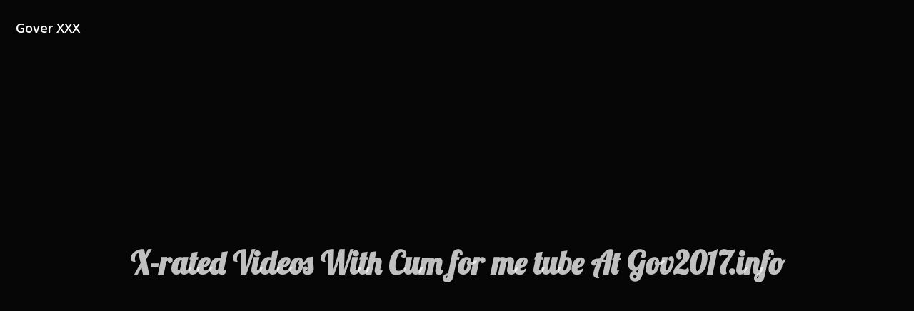

--- FILE ---
content_type: text/html; charset=utf-8
request_url: https://gov2017.info/cum-for-me-tube/
body_size: 3174
content:
<!DOCTYPE HTML>
<html>
	<head>
		<title>X-rated Videos With Cum for me tube At Gov2017.info</title>
		<meta charset="utf-8" />
		<meta name="viewport" content="width=device-width, initial-scale=1" />
		<meta name="description" content="Enjoy all free cum for me tube XXX scenes required without any hesitations at Gover XXX. Find excellent selections of HD Cum for me tube XXX movies and Cum for me tube dirty clips on gov2017.info. " />
        <meta property="og:title" content="X-rated Videos With Cum for me tube At Gov2017.info" />
        <meta property="og:description" content="Enjoy all free cum for me tube XXX scenes required without any hesitations at Gover XXX. Find excellent selections of HD Cum for me tube XXX movies and Cum for me tube dirty clips on gov2017.info. " />
        <meta property="og:url" content="http://gov2017.info/cum-for-me-tube/" />
        <meta name="referrer" content="unsafe-url">
        <link rel="canonical" href="https://gov2017.info/cum-for-me-tube/">
		<link rel="stylesheet" href="/assets/css/main.css" />
		
	</head>
	<body>

			<header id="header">
				<div class="logo"><a href="/">Gover XXX</a></div>
			</header>

			<section id="banner" class="bg-img">
				<div class="inner">
					<header>
						<h1>X-rated Videos With Cum for me tube At Gov2017.info</h1>
					</header>
				</div>
			</section>

		<!-- One -->
			<section id="one" class="wrapper post bg-img">
				<div class="inner">
					<article class="box">
						<header>
							<h2>Total Cum for me tube Adult Tube On Gover XXX</h2>
						</header>
						<div class="content">
							<p>The native stared in appreciation at the white captive’s lovely breasts.Drool gurgled in the back of her throat as her eyes crossed.She bent him over so his face was inches from the ground, pressed the dildo against his asshole and pushed it hard.She’s just feeling the effect of those fucking drugs.If things deteriorated as expected, she would be gone in six to twelve months.After a few hem-and-haws Tom managed to say my top needed to be adjusted.“Well, with so much to look at,” I  said, “small details might get overlooked.”"-uh, penis, or sometimes in your butt, it can feel really good.My legs spasmed as my pleasure peaked in me. “That was incredible.”I felt like I couldn’t sleep, but as soon as I tried to start thinking about things and try to wrap my head around this, I stretched and passed out.One hand held her by the hip while the other played with her nipples, allowing her movements to work for him."It's ok," Isobel agreed, "You make the bitch clean your fithy c</p>
							<p>She tossed the rolled up band to the ground, and revealed she wore no panties in the process.She said our mission is to try engorge every cock in the room, and give the guests a wedding to remember.Now it was Elena’s turn to feel uncomfortable.“Not true,” Mom smiled at Aunt Lucilla before I could ask what a ‘muff-diver’ was, “I was always interested in men."No and they don't seem to want to or even try to find out first.Stacy climbed on top of Cindy, positioning herself pussy to pussy with her friend, trying to rub their cunts together."What for?" asked Jeff, his cock now shrinking back to normal size.“To the floor boys”, he demanded and like they had done it before, the three moved Alex to the floor with a rough thud.It did not appear to go unnoticed by Juliana.“No, there’s no need.“You threatened to turn him into an Ouroboros.” Lace said, letting a playful little smile dance across her full lips.I’m gonna...’ Her body was trembling heavily.The 2 younger gu</p>
						</div>
					</article>
				</div>
			</section>

		<!-- Two -->
			<section id="two" class="wrapper post bg-img">
				<div class="inner">
					<article class="box">
						<header>
							<h2>Cum for me tube Adult Tube On Gover XXX</h2>
						</header>
						<div class="content">
							<p>Angela is on her hands and knees moaning as Max pounds his doggy cock deep in her cunt.She may be 35, but she looks like she's 25.Glenn appeared totally confused as she practically shoved him down into a sitting position.I needed to finish this exchange of blades within moments.Gripping the back of Joey's neck, the shop teacher forces his face to his own and passionetly kisses him, shoving his tongue deep into his mouth as his hands explore Joey's bikini-clad form."Of course," he nodded.They took them and escorted them to a dorm for the night.She listened to his breathing, his sighs and grunts, and murmured encouragement as needed.Much too caught up in their workshop, and the fascinating sights the city has to offer.“Hhhhrrggghhh!” She squawked.I rolled my eyes.I had just turned eighteen an hour ago when midnight struck.I really want to do it again.”“Boston College.” he answered.Amy held the bra in place by cupping her breasts.Finally, she laid back, spreading her legs wide o</p>
						</div>
					</article>
				</div>
			</section>

		<!-- Three -->
			<section id="three" class="wrapper post bg-img">
				<div class="inner">
					<article class="box">
						<header>
							<h2>Hottest Porn:</h2>
						</header>
						<div class="content">
							<p>Jayden rose and said, “Nice to meet you Beverly,” as they shook hands.Elsie frowned at her friend, “The sneak!Over and over until she asked, “What in heaven?After making sure that the water was at the desired temperature, she stepped into the downpour and pulled me in with her."How about we get a bit more comfortable?"Dave parted my bum cheeks to run a finger down my asshole.As we parted for the separate rooms my wife pulled me into a hug then murmured “I love you so very much for setting this up.The doors shut as she tried to gain control of her body.I enjoy this for a while before I grab Katin at head hair and pull her head down in order to kiss me hard with tongue.I was nervous...very...and wanted things to cool down.Midnight gave a chuff of satisfaction, feeling Lisa’s sweet little asshole shudder involuntarily around his cock knob.Billy’s cock jumped again.“Yes, I remember you from the other day.Too bad for the boys they weren't her type.On the way back to Clara an</p>
						</div>
					</article>
				</div>
			</section>

		<!-- Footer -->
			<footer id="footer">
				<div class="inner">

					<ul class="icons">
						
                    	<li><a href="/asian-massage-lesbian/"><span class="label">asian massage lesbian</span></a></li>
                    	
					</ul>

					<div class="copyright">
						&copy; gov2017.info <a href="/tonya-harding-nude/">tonya harding nude</a> <a href="/amatuer-milf-bj/">amatuer milf bj</a> <a href="/divinebitches-com/">divinebitches com</a> <a href="/amateur-wife-gone-wild/">amateur wife gone wild</a> 
					</div>

				</div>
			</footer>

		<!-- Scripts -->
			<script src="/assets/js/jquery.min.js"></script>
			<script src="/assets/js/jquery.scrolly.min.js"></script>
			<script src="/assets/js/jquery.scrollex.min.js"></script>
			<script src="/assets/js/skel.min.js"></script>
			<script src="/assets/js/util.js"></script>
			<script src="/assets/js/main.js"></script>

	<script defer src="https://static.cloudflareinsights.com/beacon.min.js/vcd15cbe7772f49c399c6a5babf22c1241717689176015" integrity="sha512-ZpsOmlRQV6y907TI0dKBHq9Md29nnaEIPlkf84rnaERnq6zvWvPUqr2ft8M1aS28oN72PdrCzSjY4U6VaAw1EQ==" data-cf-beacon='{"version":"2024.11.0","token":"07d59d3ef5b840ab9b13b032bdfbeff6","r":1,"server_timing":{"name":{"cfCacheStatus":true,"cfEdge":true,"cfExtPri":true,"cfL4":true,"cfOrigin":true,"cfSpeedBrain":true},"location_startswith":null}}' crossorigin="anonymous"></script>
</body>
</html>

--- FILE ---
content_type: application/javascript; charset=utf-8
request_url: https://gov2017.info/assets/js/main.js
body_size: 521
content:
/*
	Road Trip by TEMPLATED
	templated.co @templatedco
	Released for free under the Creative Commons Attribution 3.0 license (templated.co/license)
*/

(function($) {

	skel.breakpoints({
		xlarge:	'(max-width: 1680px)',
		large:	'(max-width: 1280px)',
		medium:	'(max-width: 980px)',
		small:	'(max-width: 736px)',
		xsmall:	'(max-width: 480px)'
	});

	$(function() {

		var	$window = $(window),
			$body = $('body'),
			$header = $('#header'),
			$banner = $('#banner');

		var $height = $('#header').height();

		// Disable animations/transitions until the page has loaded.
			$body.addClass('is-loading');

			$window.on('load', function() {
				window.setTimeout(function() {
					$body.removeClass('is-loading');
				}, 100);
			});

		// Fix: Placeholder polyfill.
			$('form').placeholder();

		// Prioritize "important" elements on medium.
			skel.on('+medium -medium', function() {
				$.prioritize(
					'.important\\28 medium\\29',
					skel.breakpoint('medium').active
				);
			});

		// Banner

			if ($banner.length > 0) {

				// IE: Height fix.
					if (skel.vars.browser == 'ie'
					&&	skel.vars.IEVersion > 9) {

						skel.on('-small !small', function() {
							$banner.css('height', '100vh');
						});

						skel.on('+small', function() {
							$banner.css('height', '');
						});

					}

				// More button.
					$banner.find('.more')
						.addClass('scrolly');

			}


		// Get BG Image

			if ( $( ".bg-img" ).length ) {

				$( ".bg-img" ).each(function() {

					var post 	= $(this),
						bg 		= post.data('bg');

					post.css( 'background-image', 'url(images/' + bg + ')' );

				});


			}

		// Posts

			$( ".post" ).each( function() {
				var p = $(this),
					i = p.find('.inner'),
					m = p.find('.more');

				m.addClass('scrolly');

				p.scrollex({
					top: '40vh',
					bottom: '40vh',
					terminate: 	function() { m.removeClass('current'); i.removeClass('current'); },
					enter: 		function() { m.addClass('current'); i.addClass('current'); },
					leave: 		function() { m.removeClass('current'); i.removeClass('current'); }
				});

			});

		// Scrolly.
			if ( $( ".scrolly" ).length ) {

				$('.scrolly').scrolly();
			}

		// Menu.
			$('#menu')
				.append('<a href="#menu" class="close"></a>')
				.appendTo($body)
				.panel({
					delay: 500,
					hideOnClick: true,
					hideOnSwipe: true,
					resetScroll: true,
					resetForms: true,
					side: 'right'
				});

	});

})(jQuery);